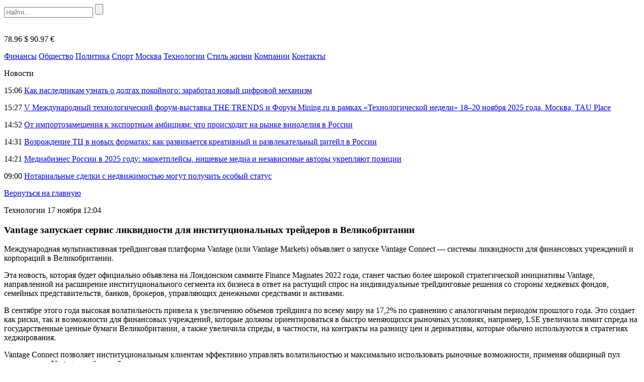

--- FILE ---
content_type: text/html
request_url: https://bigtransfers.ru/vantage-zapuskaet-servis-likvidnosti-dlya-institucionalnyh-trejderov-v-velikobritanii.html
body_size: 10354
content:
<!DOCTYPE html>
<html lang="ru-RU">
<head>
    <meta charset="UTF-8">
    <meta name="viewport" content="width=device-width, initial-scale=1.0">
    <meta name='robots' content='index, follow, max-image-preview:large, max-snippet:-1, max-video-preview:-1' />
	<style>img:is([sizes="auto" i], [sizes^="auto," i]) { contain-intrinsic-size: 3000px 1500px }</style>
	
	<!-- This site is optimized with the Yoast SEO plugin v24.6 - https://yoast.com/wordpress/plugins/seo/ -->
	<title>Vantage запускает сервис ликвидности для институциональных трейдеров в Великобритании - BigTransfers.ru</title>
	<link rel="canonical" href="https://bigtransfers.ru/vantage-zapuskaet-servis-likvidnosti-dlya-institucionalnyh-trejderov-v-velikobritanii.html" />
	<meta property="og:locale" content="ru_RU" />
	<meta property="og:type" content="article" />
	<meta property="og:title" content="Vantage запускает сервис ликвидности для институциональных трейдеров в Великобритании - BigTransfers.ru" />
	<meta property="og:description" content="Международная мультиактивная трейдинговая платформа Vantage (или Vantage Markets) объявляет о запуске Vantage Connect — системы ликвидности для финансовых учреждений и корпораций в Великобритании. Эта новость, которая будет официально объявлена на Лондонском саммите Finance Magnates 2022 года, станет частью более широкой стратегической инициативы Vantage, направленной на расширение институционального сегмента их бизнеса в ответ на растущий спрос [&hellip;]" />
	<meta property="og:url" content="https://bigtransfers.ru/vantage-zapuskaet-servis-likvidnosti-dlya-institucionalnyh-trejderov-v-velikobritanii.html" />
	<meta property="og:site_name" content="BigTransfers.ru" />
	<meta property="article:published_time" content="2022-11-17T09:04:30+00:00" />
	<meta property="article:modified_time" content="2022-11-17T09:04:31+00:00" />
	<meta property="og:image" content="https://bigtransfers.fra1.digitaloceanspaces.com/uploads/2022/11/17120416/Vantage_Logo.jpg" />
	<meta property="og:image:width" content="600" />
	<meta property="og:image:height" content="334" />
	<meta property="og:image:type" content="image/jpeg" />
	<meta name="author" content="nat" />
	<meta name="twitter:card" content="summary_large_image" />
	<meta name="twitter:label1" content="Написано автором" />
	<meta name="twitter:data1" content="nat" />
	<meta name="twitter:label2" content="Примерное время для чтения" />
	<meta name="twitter:data2" content="2 минуты" />
	<script type="application/ld+json" class="yoast-schema-graph">{"@context":"https://schema.org","@graph":[{"@type":"WebPage","@id":"https://bigtransfers.ru/vantage-zapuskaet-servis-likvidnosti-dlya-institucionalnyh-trejderov-v-velikobritanii.html","url":"https://bigtransfers.ru/vantage-zapuskaet-servis-likvidnosti-dlya-institucionalnyh-trejderov-v-velikobritanii.html","name":"Vantage запускает сервис ликвидности для институциональных трейдеров в Великобритании - BigTransfers.ru","isPartOf":{"@id":"https://bigtransfers.ru/#website"},"primaryImageOfPage":{"@id":"https://bigtransfers.ru/vantage-zapuskaet-servis-likvidnosti-dlya-institucionalnyh-trejderov-v-velikobritanii.html#primaryimage"},"image":{"@id":"https://bigtransfers.ru/vantage-zapuskaet-servis-likvidnosti-dlya-institucionalnyh-trejderov-v-velikobritanii.html#primaryimage"},"thumbnailUrl":"https://bigtransfers.fra1.digitaloceanspaces.com/uploads/2022/11/17120416/Vantage_Logo.jpg","datePublished":"2022-11-17T09:04:30+00:00","dateModified":"2022-11-17T09:04:31+00:00","author":{"@id":"https://bigtransfers.ru/#/schema/person/21e47a4ebc199f37784421e6f28b3eda"},"breadcrumb":{"@id":"https://bigtransfers.ru/vantage-zapuskaet-servis-likvidnosti-dlya-institucionalnyh-trejderov-v-velikobritanii.html#breadcrumb"},"inLanguage":"ru-RU","potentialAction":[{"@type":"ReadAction","target":["https://bigtransfers.ru/vantage-zapuskaet-servis-likvidnosti-dlya-institucionalnyh-trejderov-v-velikobritanii.html"]}]},{"@type":"ImageObject","inLanguage":"ru-RU","@id":"https://bigtransfers.ru/vantage-zapuskaet-servis-likvidnosti-dlya-institucionalnyh-trejderov-v-velikobritanii.html#primaryimage","url":"https://bigtransfers.fra1.digitaloceanspaces.com/uploads/2022/11/17120416/Vantage_Logo.jpg","contentUrl":"https://bigtransfers.fra1.digitaloceanspaces.com/uploads/2022/11/17120416/Vantage_Logo.jpg","width":600,"height":334,"caption":"Vantage Logo"},{"@type":"BreadcrumbList","@id":"https://bigtransfers.ru/vantage-zapuskaet-servis-likvidnosti-dlya-institucionalnyh-trejderov-v-velikobritanii.html#breadcrumb","itemListElement":[{"@type":"ListItem","position":1,"name":"Главная страница","item":"https://bigtransfers.ru/"},{"@type":"ListItem","position":2,"name":"Vantage запускает сервис ликвидности для институциональных трейдеров в Великобритании"}]},{"@type":"WebSite","@id":"https://bigtransfers.ru/#website","url":"https://bigtransfers.ru/","name":"BigTransfers.ru","description":"Большие деньги, новости, бизнес, финансы, спорт","potentialAction":[{"@type":"SearchAction","target":{"@type":"EntryPoint","urlTemplate":"https://bigtransfers.ru/?s={search_term_string}"},"query-input":{"@type":"PropertyValueSpecification","valueRequired":true,"valueName":"search_term_string"}}],"inLanguage":"ru-RU"},{"@type":"Person","@id":"https://bigtransfers.ru/#/schema/person/21e47a4ebc199f37784421e6f28b3eda","name":"nat","image":{"@type":"ImageObject","inLanguage":"ru-RU","@id":"https://bigtransfers.ru/#/schema/person/image/","url":"https://secure.gravatar.com/avatar/d9f96660276eac3adc2d060f70f74e3e?s=96&d=mm&r=g","contentUrl":"https://secure.gravatar.com/avatar/d9f96660276eac3adc2d060f70f74e3e?s=96&d=mm&r=g","caption":"nat"}}]}</script>
	<!-- / Yoast SEO plugin. -->


<link rel="alternate" type="application/rss+xml" title="BigTransfers.ru &raquo; Лента комментариев к &laquo;Vantage запускает сервис ликвидности для институциональных трейдеров в Великобритании&raquo;" href="https://bigtransfers.ru/vantage-zapuskaet-servis-likvidnosti-dlya-institucionalnyh-trejderov-v-velikobritanii.html/feed" />
<link rel='stylesheet' id='bigtransfers-theme-social-likes-css-css' href='https://bigtransfers.ru/wp-content/themes/bigtransfers-theme/css/social-likes_flat.css?ver=1529923717' type='text/css' media='all' />
<link rel='stylesheet' id='wp-block-library-css' href='https://bigtransfers.ru/wp-includes/css/dist/block-library/style.min.css?ver=489a95c5b098e06189521f8767641252' type='text/css' media='all' />
<style id='classic-theme-styles-inline-css' type='text/css'>
/*! This file is auto-generated */
.wp-block-button__link{color:#fff;background-color:#32373c;border-radius:9999px;box-shadow:none;text-decoration:none;padding:calc(.667em + 2px) calc(1.333em + 2px);font-size:1.125em}.wp-block-file__button{background:#32373c;color:#fff;text-decoration:none}
</style>
<style id='global-styles-inline-css' type='text/css'>
:root{--wp--preset--aspect-ratio--square: 1;--wp--preset--aspect-ratio--4-3: 4/3;--wp--preset--aspect-ratio--3-4: 3/4;--wp--preset--aspect-ratio--3-2: 3/2;--wp--preset--aspect-ratio--2-3: 2/3;--wp--preset--aspect-ratio--16-9: 16/9;--wp--preset--aspect-ratio--9-16: 9/16;--wp--preset--color--black: #000000;--wp--preset--color--cyan-bluish-gray: #abb8c3;--wp--preset--color--white: #ffffff;--wp--preset--color--pale-pink: #f78da7;--wp--preset--color--vivid-red: #cf2e2e;--wp--preset--color--luminous-vivid-orange: #ff6900;--wp--preset--color--luminous-vivid-amber: #fcb900;--wp--preset--color--light-green-cyan: #7bdcb5;--wp--preset--color--vivid-green-cyan: #00d084;--wp--preset--color--pale-cyan-blue: #8ed1fc;--wp--preset--color--vivid-cyan-blue: #0693e3;--wp--preset--color--vivid-purple: #9b51e0;--wp--preset--gradient--vivid-cyan-blue-to-vivid-purple: linear-gradient(135deg,rgba(6,147,227,1) 0%,rgb(155,81,224) 100%);--wp--preset--gradient--light-green-cyan-to-vivid-green-cyan: linear-gradient(135deg,rgb(122,220,180) 0%,rgb(0,208,130) 100%);--wp--preset--gradient--luminous-vivid-amber-to-luminous-vivid-orange: linear-gradient(135deg,rgba(252,185,0,1) 0%,rgba(255,105,0,1) 100%);--wp--preset--gradient--luminous-vivid-orange-to-vivid-red: linear-gradient(135deg,rgba(255,105,0,1) 0%,rgb(207,46,46) 100%);--wp--preset--gradient--very-light-gray-to-cyan-bluish-gray: linear-gradient(135deg,rgb(238,238,238) 0%,rgb(169,184,195) 100%);--wp--preset--gradient--cool-to-warm-spectrum: linear-gradient(135deg,rgb(74,234,220) 0%,rgb(151,120,209) 20%,rgb(207,42,186) 40%,rgb(238,44,130) 60%,rgb(251,105,98) 80%,rgb(254,248,76) 100%);--wp--preset--gradient--blush-light-purple: linear-gradient(135deg,rgb(255,206,236) 0%,rgb(152,150,240) 100%);--wp--preset--gradient--blush-bordeaux: linear-gradient(135deg,rgb(254,205,165) 0%,rgb(254,45,45) 50%,rgb(107,0,62) 100%);--wp--preset--gradient--luminous-dusk: linear-gradient(135deg,rgb(255,203,112) 0%,rgb(199,81,192) 50%,rgb(65,88,208) 100%);--wp--preset--gradient--pale-ocean: linear-gradient(135deg,rgb(255,245,203) 0%,rgb(182,227,212) 50%,rgb(51,167,181) 100%);--wp--preset--gradient--electric-grass: linear-gradient(135deg,rgb(202,248,128) 0%,rgb(113,206,126) 100%);--wp--preset--gradient--midnight: linear-gradient(135deg,rgb(2,3,129) 0%,rgb(40,116,252) 100%);--wp--preset--font-size--small: 13px;--wp--preset--font-size--medium: 20px;--wp--preset--font-size--large: 36px;--wp--preset--font-size--x-large: 42px;--wp--preset--spacing--20: 0.44rem;--wp--preset--spacing--30: 0.67rem;--wp--preset--spacing--40: 1rem;--wp--preset--spacing--50: 1.5rem;--wp--preset--spacing--60: 2.25rem;--wp--preset--spacing--70: 3.38rem;--wp--preset--spacing--80: 5.06rem;--wp--preset--shadow--natural: 6px 6px 9px rgba(0, 0, 0, 0.2);--wp--preset--shadow--deep: 12px 12px 50px rgba(0, 0, 0, 0.4);--wp--preset--shadow--sharp: 6px 6px 0px rgba(0, 0, 0, 0.2);--wp--preset--shadow--outlined: 6px 6px 0px -3px rgba(255, 255, 255, 1), 6px 6px rgba(0, 0, 0, 1);--wp--preset--shadow--crisp: 6px 6px 0px rgba(0, 0, 0, 1);}:where(.is-layout-flex){gap: 0.5em;}:where(.is-layout-grid){gap: 0.5em;}body .is-layout-flex{display: flex;}.is-layout-flex{flex-wrap: wrap;align-items: center;}.is-layout-flex > :is(*, div){margin: 0;}body .is-layout-grid{display: grid;}.is-layout-grid > :is(*, div){margin: 0;}:where(.wp-block-columns.is-layout-flex){gap: 2em;}:where(.wp-block-columns.is-layout-grid){gap: 2em;}:where(.wp-block-post-template.is-layout-flex){gap: 1.25em;}:where(.wp-block-post-template.is-layout-grid){gap: 1.25em;}.has-black-color{color: var(--wp--preset--color--black) !important;}.has-cyan-bluish-gray-color{color: var(--wp--preset--color--cyan-bluish-gray) !important;}.has-white-color{color: var(--wp--preset--color--white) !important;}.has-pale-pink-color{color: var(--wp--preset--color--pale-pink) !important;}.has-vivid-red-color{color: var(--wp--preset--color--vivid-red) !important;}.has-luminous-vivid-orange-color{color: var(--wp--preset--color--luminous-vivid-orange) !important;}.has-luminous-vivid-amber-color{color: var(--wp--preset--color--luminous-vivid-amber) !important;}.has-light-green-cyan-color{color: var(--wp--preset--color--light-green-cyan) !important;}.has-vivid-green-cyan-color{color: var(--wp--preset--color--vivid-green-cyan) !important;}.has-pale-cyan-blue-color{color: var(--wp--preset--color--pale-cyan-blue) !important;}.has-vivid-cyan-blue-color{color: var(--wp--preset--color--vivid-cyan-blue) !important;}.has-vivid-purple-color{color: var(--wp--preset--color--vivid-purple) !important;}.has-black-background-color{background-color: var(--wp--preset--color--black) !important;}.has-cyan-bluish-gray-background-color{background-color: var(--wp--preset--color--cyan-bluish-gray) !important;}.has-white-background-color{background-color: var(--wp--preset--color--white) !important;}.has-pale-pink-background-color{background-color: var(--wp--preset--color--pale-pink) !important;}.has-vivid-red-background-color{background-color: var(--wp--preset--color--vivid-red) !important;}.has-luminous-vivid-orange-background-color{background-color: var(--wp--preset--color--luminous-vivid-orange) !important;}.has-luminous-vivid-amber-background-color{background-color: var(--wp--preset--color--luminous-vivid-amber) !important;}.has-light-green-cyan-background-color{background-color: var(--wp--preset--color--light-green-cyan) !important;}.has-vivid-green-cyan-background-color{background-color: var(--wp--preset--color--vivid-green-cyan) !important;}.has-pale-cyan-blue-background-color{background-color: var(--wp--preset--color--pale-cyan-blue) !important;}.has-vivid-cyan-blue-background-color{background-color: var(--wp--preset--color--vivid-cyan-blue) !important;}.has-vivid-purple-background-color{background-color: var(--wp--preset--color--vivid-purple) !important;}.has-black-border-color{border-color: var(--wp--preset--color--black) !important;}.has-cyan-bluish-gray-border-color{border-color: var(--wp--preset--color--cyan-bluish-gray) !important;}.has-white-border-color{border-color: var(--wp--preset--color--white) !important;}.has-pale-pink-border-color{border-color: var(--wp--preset--color--pale-pink) !important;}.has-vivid-red-border-color{border-color: var(--wp--preset--color--vivid-red) !important;}.has-luminous-vivid-orange-border-color{border-color: var(--wp--preset--color--luminous-vivid-orange) !important;}.has-luminous-vivid-amber-border-color{border-color: var(--wp--preset--color--luminous-vivid-amber) !important;}.has-light-green-cyan-border-color{border-color: var(--wp--preset--color--light-green-cyan) !important;}.has-vivid-green-cyan-border-color{border-color: var(--wp--preset--color--vivid-green-cyan) !important;}.has-pale-cyan-blue-border-color{border-color: var(--wp--preset--color--pale-cyan-blue) !important;}.has-vivid-cyan-blue-border-color{border-color: var(--wp--preset--color--vivid-cyan-blue) !important;}.has-vivid-purple-border-color{border-color: var(--wp--preset--color--vivid-purple) !important;}.has-vivid-cyan-blue-to-vivid-purple-gradient-background{background: var(--wp--preset--gradient--vivid-cyan-blue-to-vivid-purple) !important;}.has-light-green-cyan-to-vivid-green-cyan-gradient-background{background: var(--wp--preset--gradient--light-green-cyan-to-vivid-green-cyan) !important;}.has-luminous-vivid-amber-to-luminous-vivid-orange-gradient-background{background: var(--wp--preset--gradient--luminous-vivid-amber-to-luminous-vivid-orange) !important;}.has-luminous-vivid-orange-to-vivid-red-gradient-background{background: var(--wp--preset--gradient--luminous-vivid-orange-to-vivid-red) !important;}.has-very-light-gray-to-cyan-bluish-gray-gradient-background{background: var(--wp--preset--gradient--very-light-gray-to-cyan-bluish-gray) !important;}.has-cool-to-warm-spectrum-gradient-background{background: var(--wp--preset--gradient--cool-to-warm-spectrum) !important;}.has-blush-light-purple-gradient-background{background: var(--wp--preset--gradient--blush-light-purple) !important;}.has-blush-bordeaux-gradient-background{background: var(--wp--preset--gradient--blush-bordeaux) !important;}.has-luminous-dusk-gradient-background{background: var(--wp--preset--gradient--luminous-dusk) !important;}.has-pale-ocean-gradient-background{background: var(--wp--preset--gradient--pale-ocean) !important;}.has-electric-grass-gradient-background{background: var(--wp--preset--gradient--electric-grass) !important;}.has-midnight-gradient-background{background: var(--wp--preset--gradient--midnight) !important;}.has-small-font-size{font-size: var(--wp--preset--font-size--small) !important;}.has-medium-font-size{font-size: var(--wp--preset--font-size--medium) !important;}.has-large-font-size{font-size: var(--wp--preset--font-size--large) !important;}.has-x-large-font-size{font-size: var(--wp--preset--font-size--x-large) !important;}
:where(.wp-block-post-template.is-layout-flex){gap: 1.25em;}:where(.wp-block-post-template.is-layout-grid){gap: 1.25em;}
:where(.wp-block-columns.is-layout-flex){gap: 2em;}:where(.wp-block-columns.is-layout-grid){gap: 2em;}
:root :where(.wp-block-pullquote){font-size: 1.5em;line-height: 1.6;}
</style>
<link rel='stylesheet' id='bigtransfers-theme-style-css' href='https://bigtransfers.ru/wp-content/themes/bigtransfers-theme/css/style.css?ver=1600461630' type='text/css' media='all' />
<link rel='stylesheet' id='bigtransfers-theme-adaptive-css' href='https://bigtransfers.ru/wp-content/themes/bigtransfers-theme/css/adaptive.css?ver=1550785772' type='text/css' media='all' />
<script type="text/javascript" src="https://bigtransfers.ru/wp-includes/js/jquery/jquery.min.js?ver=3.7.1" id="jquery-core-js"></script>
<script type="text/javascript" src="https://bigtransfers.ru/wp-includes/js/jquery/jquery-migrate.min.js?ver=3.4.1" id="jquery-migrate-js"></script>
<link rel="https://api.w.org/" href="https://bigtransfers.ru/wp-json/" /><link rel="alternate" title="JSON" type="application/json" href="https://bigtransfers.ru/wp-json/wp/v2/posts/34216" /><link rel="EditURI" type="application/rsd+xml" title="RSD" href="https://bigtransfers.ru/xmlrpc.php?rsd" />

<link rel='shortlink' href='https://bigtransfers.ru/?p=34216' />
<link rel="alternate" title="oEmbed (JSON)" type="application/json+oembed" href="https://bigtransfers.ru/wp-json/oembed/1.0/embed?url=https%3A%2F%2Fbigtransfers.ru%2Fvantage-zapuskaet-servis-likvidnosti-dlya-institucionalnyh-trejderov-v-velikobritanii.html" />
<link rel="alternate" title="oEmbed (XML)" type="text/xml+oembed" href="https://bigtransfers.ru/wp-json/oembed/1.0/embed?url=https%3A%2F%2Fbigtransfers.ru%2Fvantage-zapuskaet-servis-likvidnosti-dlya-institucionalnyh-trejderov-v-velikobritanii.html&#038;format=xml" />
<script type="text/javascript">
(function(url){
	if(/(?:Chrome\/26\.0\.1410\.63 Safari\/537\.31|WordfenceTestMonBot)/.test(navigator.userAgent)){ return; }
	var addEvent = function(evt, handler) {
		if (window.addEventListener) {
			document.addEventListener(evt, handler, false);
		} else if (window.attachEvent) {
			document.attachEvent('on' + evt, handler);
		}
	};
	var removeEvent = function(evt, handler) {
		if (window.removeEventListener) {
			document.removeEventListener(evt, handler, false);
		} else if (window.detachEvent) {
			document.detachEvent('on' + evt, handler);
		}
	};
	var evts = 'contextmenu dblclick drag dragend dragenter dragleave dragover dragstart drop keydown keypress keyup mousedown mousemove mouseout mouseover mouseup mousewheel scroll'.split(' ');
	var logHuman = function() {
		if (window.wfLogHumanRan) { return; }
		window.wfLogHumanRan = true;
		var wfscr = document.createElement('script');
		wfscr.type = 'text/javascript';
		wfscr.async = true;
		wfscr.src = url + '&r=' + Math.random();
		(document.getElementsByTagName('head')[0]||document.getElementsByTagName('body')[0]).appendChild(wfscr);
		for (var i = 0; i < evts.length; i++) {
			removeEvent(evts[i], logHuman);
		}
	};
	for (var i = 0; i < evts.length; i++) {
		addEvent(evts[i], logHuman);
	}
})('//bigtransfers.ru/?wordfence_lh=1&hid=22102A26FD803F23EA0186F7F5C592EB');
</script>    <link rel="icon" href="https://bigtransfers.ru/wp-content/themes/bigtransfers-theme/favicon.ico" type="image/x-icon">
<link rel="shortcut icon" href="https://bigtransfers.ru/wp-content/themes/bigtransfers-theme/favicon.ico" type="image/x-icon">
    <meta name="theme-color" content="#ffffff">

    <!--[if IE]>
    <script>
        document.createElement('header');
        document.createElement('nav');
        document.createElement('section');
        document.createElement('article');
        document.createElement('aside');
        document.createElement('footer');
    </script>
    <![endif]-->

    <!--[if lt IE 9]>
    <script type="text/javascript" src="http://html5shiv.googlecode.com/svn/trunk/html5.js"></script>
    <![endif]-->

    <!--[if IE]>
    <link href="https://bigtransfers.ru/wp-content/themes/bigtransfers-theme/css/ie8.css" rel="stylesheet" type="text/css" media="screen">
    <![endif]-->
</head>
<body class="">

<!-- HEADER -->
<header>
    <div class="top">
        <section class="inner-page">
            <div class="rt-info">
                <div class="search">
                    <form method="get" action="https://bigtransfers.ru">
                        <input type="text" name="s" minlength="3" placeholder="Найти..." value="" class="search-inp" />
                        <input type="submit" value="" class="search-sub" />
                    </form>
                </div>
            </div>

            <a href="https://bigtransfers.ru/" class="logo"><img src="https://bigtransfers.ru/wp-content/themes/bigtransfers-theme/img/logo.png" alt="" /></a>
            <div class="lt-info">
                <p class="lt-info-text">
                                                                <span class="valuta top">78.96 $</span>
                                                                <span class="valuta down">90.97 €</span>
                    <!--                    <span class="valuta down">81.98 <img src="--><!--/img/val_3.png" /></span>-->
                </p>
            </div>
        </section>
    </div>
    <div class="bottom">
        <section class="inner-page">
            <nav>
<a class="nav-link" href="https://bigtransfers.ru/category/finance">Финансы</a>
<a class="nav-link" href="https://bigtransfers.ru/category/society">Общество</a>
<a class="nav-link" href="https://bigtransfers.ru/category/politics">Политика</a>
<a class="nav-link" href="https://bigtransfers.ru/category/sportnews">Спорт</a>
<a class="nav-link" href="https://bigtransfers.ru/category/moscow">Москва</a>
<a class="nav-link" href="https://bigtransfers.ru/category/tech">Технологии</a>
<a class="nav-link" href="https://bigtransfers.ru/category/life_style">Стиль жизни</a>
<a class="nav-link" href="https://bigtransfers.ru/category/companies">Компании</a>
<a class="nav-link" href="https://bigtransfers.ru/contacts.html">Контакты</a>
</nav>
        </section>
    </div>
</header>
<!-- END HEADER -->
    <section class="one-news-info" >
        <section class="inner-page">

                    <div class="rt-info news-list news-list">
            <p class="h4">Новости</p>
                            <p class="news-list-item">
                    <span class="date"><time datetime="2025-11-25T15:06:52+03:00">15:06</time></span>
                    <a href="https://bigtransfers.ru/kak-naslednikam-uznat-o-dolgah-pokojnogo-zarabotal-novyj-cifrovoj-mehanizm.html" class="news-link">Как наследникам узнать о долгах покойного: заработал новый цифровой механизм</a>
                </p>
                            <p class="news-list-item">
                    <span class="date"><time datetime="2025-11-24T15:27:49+03:00">15:27</time></span>
                    <a href="https://bigtransfers.ru/v-mezhdunarodnyj-tehnologicheskij-forum-vystavka-the-trends-i-forum-mining-ru-v-ramkah-tehnologicheskoj-nedeli-18-20-noyabrya-2025-goda-moskva-tau-place.html" class="news-link">V Международный технологический форум-выставка THE TRENDS и Форум Mining.ru в рамках «Технологической недели» 18–20 ноября 2025 года, Москва, TAU Place</a>
                </p>
                            <p class="news-list-item">
                    <span class="date"><time datetime="2025-11-24T14:52:49+03:00">14:52</time></span>
                    <a href="https://bigtransfers.ru/ot-importozameshheniya-k-eksportnym-ambiciyam-chto-proishodit-na-rynke-vinodeliya-v-rossii.html" class="news-link">От импортозамещения к экспортным амбициям: что происходит на рынке виноделия в России</a>
                </p>
                            <p class="news-list-item">
                    <span class="date"><time datetime="2025-11-14T14:31:08+03:00">14:31</time></span>
                    <a href="https://bigtransfers.ru/vozrozhdenie-tc-v-novyh-formatah-kak-razvivaetsya-kreativnyj-i-razvlekatelnyj-ritejl-v-rossii.html" class="news-link">Возрождение ТЦ в новых форматах: как развивается креативный и развлекательный ритейл в России</a>
                </p>
                            <p class="news-list-item">
                    <span class="date"><time datetime="2025-11-14T14:21:48+03:00">14:21</time></span>
                    <a href="https://bigtransfers.ru/mediabiznes-rossii-v-2025-godu-marketplejsy-nishevye-media-i-nezavisimye-avtory-ukreplyajut-pozicii.html" class="news-link">Медиабизнес России в 2025 году: маркетплейсы, нишевые медиа и независимые авторы укрепляют позиции</a>
                </p>
                            <p class="news-list-item">
                    <span class="date"><time datetime="2025-11-14T09:00:23+03:00">09:00</time></span>
                    <a href="https://bigtransfers.ru/notarialnye-sdelki-s-nedvizhimostju-mogut-poluchit-osobyj-status.html" class="news-link">Нотариальные сделки с недвижимостью могут получить особый статус</a>
                </p>
                    </div>
        
            <div class="center-info">
                <a href="https://bigtransfers.ru" class="back-link">Вернуться на главную</a>
                <p class="date">
                                            <span>Технологии</span>
                                        <time datetime="2022-11-17T12:04:30+03:00">17 ноября 12:04</time></p>
                <h1 class="h1">Vantage запускает сервис ликвидности для институциональных трейдеров в Великобритании</h1>
                
<p>Международная мультиактивная трейдинговая платформа Vantage (или Vantage Markets) объявляет о запуске Vantage Connect — системы ликвидности для финансовых учреждений и корпораций в Великобритании.</p>



<p>Эта новость, которая будет официально объявлена на Лондонском саммите Finance Magnates 2022 года, станет частью более широкой стратегической инициативы Vantage, направленной на расширение институционального сегмента их бизнеса в ответ на растущий спрос на индивидуальные трейдинговые решения со стороны хеджевых фондов, семейных представительств, банков, брокеров, управляющих денежными средствами и активами.</p>



<p>В сентябре этого года высокая волатильность привела к увеличению объемов трейдинга по всему миру на 17,2% по сравнению с аналогичным периодом прошлого года. Это создает как риски, так и возможности для финансовых учреждений, которые должны ориентироваться в быстро меняющихся рыночных условиях, например, LSE увеличила лимит спреда на государственные ценные бумаги Великобритании, а также увеличила спреды, в частности, на контракты на разницу цен и деривативы, которые обычно используются в стратегиях хеджирования.</p>



<p>Vantage Connect позволяет институциональным клиентам эффективно управлять волатильностью и максимально использовать рыночные возможности, применяя обширный пул ликвидности Vantage для быстрой покупки и продажи сложных активов.</p>



<p>Индивидуальные условия предложения зависят от потребностей клиентов по всему спектру услуг Vantage, включая внутреннее управление рисками и уникальный PAMM (модуль управления распределением процентов). Это быстро и безопасно, поскольку клиенты могут без труда подключаться к сервису через API, обеспечивая скорость вывода на рынок и будучи защищены лицензией FCA Vantage.</p>



<p>Vantage Connect будет представлен на выставке FMLS этого года совместно с командой McLaren Extreme E, которая представит свой новый автомобиль.</p>



<p><strong>Дэвид Шэйер (David Shayer), глава компании Vantage в Великобритании,</strong>&nbsp;прокомментировал это событие следующим образом: «Волатильность рынка часто открывает возможности для тех, кто знает, куда смотреть, и в последние несколько месяцев мы наблюдаем рост объемов. Мы разработали надежное решение для розничной торговли, и сейчас настало время расширить его за счет институциональных инвесторов. У нас сильная команда в Великобритании, и мы с радостью запускаем новый сервис, который гарантирует, что Vantage может стать надежным партнером и универсальным центром институционального трейдингового сообщества, позволяя максимально использовать рыночные возможности».</p>
                <div class="social_links">
                    <p>
                        Поделиться новостью:
                        <div class="links">
                                <div class="social-likes">
                                    <div class="facebook" title="Поделиться ссылкой на Фейсбуке">Facebook</div>
                                    <div class="vkontakte" title="Поделиться ссылкой во Вконтакте">Вконтакте</div>
                                    <div class="odnoklassniki" title="Поделиться ссылкой в Одноклассниках">Одноклассники</div>
                                    <div class="twitter" title="Поделиться ссылкой в Твиттере">Twitter</div>
                                </div>
						</div>
                    </p>
                </div>
            </div>
            <div class="clear"></div>

                        <div class="little-news-blocks">
                <p class="h4">Похожие новости</p>
                <div class="little-news-blocks-in">
                                            <div class="little-news">
                            <div class="img">
                                <img src="https://bigtransfers.ru/wp-content/themes/bigtransfers-theme/img/little_news_0.jpg" alt="" />
                            </div>
                                                            <p class="category">Финансы</p>
                                                        <a href="https://bigtransfers.ru/osipov-andrej-vladimirovich-finansovyj-direktor-raskryl-pyat-progressivnyh-tendencij-blizhajshih-desyatiletij.html" class="name">Осипов Андрей Владимирович: Финансовый директор раскрыл пять прогрессивных тенденций ближайших десятилетий</a>
                            <p class="text">Наступила эпоха перемен, когда привычный порядок вещей стремительно изменяется, а финансовый мир обновляет свои контуры. Сегодня цифровая революция, интеллектуализация процессов...</p>
                        </div>
                                            <div class="little-news">
                            <div class="img">
                                <img src="https://bigtransfers.ru/wp-content/themes/bigtransfers-theme/img/little_news_0.jpg" alt="" />
                            </div>
                                                            <p class="category">Экономика</p>
                                                        <a href="https://bigtransfers.ru/kontrafaktnyj-tabak-eksperty-opredelili-kljuchevye-tochki-dlya-rosta-effektivnosti-borby-v-2026-godu.html" class="name">Контрафактный табак: эксперты определили ключевые точки для роста эффективности борьбы в 2026 году</a>
                            <p class="text">На форуме «Дни ритейла в Сибири» предложили современные механизмы противодействия незаконному обороту табачных изделий. Участниками дискуссии «Региональная безопасность: современные механизмы...</p>
                        </div>
                                            <div class="little-news">
                            <div class="img">
                                <img src="https://bigtransfers.ru/wp-content/themes/bigtransfers-theme/img/little_news_0.jpg" alt="" />
                            </div>
                                                            <p class="category">Общество</p>
                                                        <a href="https://bigtransfers.ru/pomidory-nevidimki-pochemu-u-pokupatelej-voznikaet-nedoverie-k-juzhnym-tomatam.html" class="name">Помидоры-невидимки: почему у покупателей возникает недоверие к южным томатам </a>
                            <p class="text">Заходишь в магазин — и глаза разбегаются. С одной стороны, аккуратные упаковки с российской продукцией, где четко видишь производителя, сроки,...</p>
                        </div>
                                            <div class="little-news">
                            <div class="img">
                                <img src="https://bigtransfers.ru/wp-content/themes/bigtransfers-theme/img/little_news_0.jpg" alt="" />
                            </div>
                                                            <p class="category">Технологии</p>
                                                        <a href="https://bigtransfers.ru/kak-vnutrennij-audit-sposobstvuet-prozrachnosti-finansovyh-operacij-v-organizaciyah-mnenie-valeriya-pavlovicha-goreglyada.html" class="name">Как внутренний аудит способствует прозрачности финансовых операций в организациях? Мнение Валерия Павловича Горегляда</a>
                            <p class="text">Прозрачность в финансах — это не только публичная отчётность, но и предсказуемость процедур, прослеживаемость данных и понятная ответственность на каждом...</p>
                        </div>
                                    </div>
            </div>
        
        </section>
    </section>
    <!-- END MAIN -->
<!-- FOOTER -->
<footer>
    <section class="inner-page">
        <nav>
<a class="nav-link" href="https://bigtransfers.ru/category/finance">Финансы</a>
<a class="nav-link" href="https://bigtransfers.ru/category/society">Общество</a>
<a class="nav-link" href="https://bigtransfers.ru/category/politics">Политика</a>
<a class="nav-link" href="https://bigtransfers.ru/category/sportnews">Спорт</a>
<a class="nav-link" href="https://bigtransfers.ru/category/moscow">Москва</a>
<a class="nav-link" href="https://bigtransfers.ru/category/tech">Технологии</a>
<a class="nav-link" href="https://bigtransfers.ru/category/life_style">Стиль жизни</a>
<a class="nav-link" href="https://bigtransfers.ru/category/companies">Компании</a>
<a class="nav-link" href="https://bigtransfers.ru/contacts.html">Контакты</a>
</nav>
        <a href="https://bigtransfers.ru/" class="logo"><img src="https://bigtransfers.ru/wp-content/themes/bigtransfers-theme/img/logo-footer.png" alt="" /></a>        <p class="lt-text">© 2025 Новостной портал «Большие деньги»</p>
    </section>
</footer>

<!-- END FOOTER -->
<script type="text/javascript" src="https://bigtransfers.ru/wp-content/themes/bigtransfers-theme/js/social-likes.min.js?ver=1529923775" id="bigtransfers-theme-social-likes-js-js"></script>
<script type="text/javascript" src="https://bigtransfers.ru/wp-content/themes/bigtransfers-theme/js/adaptive.js?ver=1531495304" id="bigtransfers-theme-adaptive-js-js"></script>
<script type="text/javascript" src="https://bigtransfers.ru/wp-content/themes/bigtransfers-theme/js/main.js?ver=1552297577" id="bigtransfers-theme-main-js-js"></script>
<!-- Yandex.Metrika counter -->
<script type="text/javascript">
    (function (d, w, c) {
        (w[c] = w[c] || []).push(function() {
            try {
                w.yaCounter23748214 = new Ya.Metrika({id:23748214,
                    clickmap:true,
                    trackLinks:true,
                    accurateTrackBounce:true});
            } catch(e) { }
        });

        var n = d.getElementsByTagName("script")[0],
            s = d.createElement("script"),
            f = function () { n.parentNode.insertBefore(s, n); };
        s.type = "text/javascript";
        s.async = true;
        s.src = (d.location.protocol == "https:" ? "https:" : "http:") + "//mc.yandex.ru/metrika/watch.js";

        if (w.opera == "[object Opera]") {
            d.addEventListener("DOMContentLoaded", f, false);
        } else { f(); }
    })(document, window, "yandex_metrika_callbacks");
</script>
<noscript><div><img src="//mc.yandex.ru/watch/23748214" style="position:absolute; left:-9999px;" alt="" /></div></noscript>
<!-- /Yandex.Metrika counter -->
<!-- Yandex.Metrika counter -->
<script type="text/javascript" >
    (function (d, w, c) {
        (w[c] = w[c] || []).push(function() {
            try {
                w.yaCounter47423491 = new Ya.Metrika2({
                    id:47423491,
                    clickmap:true,
                    trackLinks:true,
                    accurateTrackBounce:true
                });
            } catch(e) { }
        });

        var n = d.getElementsByTagName("script")[0],
            s = d.createElement("script"),
            f = function () { n.parentNode.insertBefore(s, n); };
        s.type = "text/javascript";
        s.async = true;
        s.src = "https://mc.yandex.ru/metrika/tag.js";

        if (w.opera == "[object Opera]") {
            d.addEventListener("DOMContentLoaded", f, false);
        } else { f(); }
    })(document, window, "yandex_metrika_callbacks2");
</script>
<noscript><div><img src="https://mc.yandex.ru/watch/47423491" style="position:absolute; left:-9999px;" alt="" /></div></noscript>
<!-- /Yandex.Metrika counter -->

</body>
</html>

<!--
Performance optimized by W3 Total Cache. Learn more: https://www.boldgrid.com/w3-total-cache/

Кэширование страницы с использованием Disk: Enhanced 

Served from: bigtransfers.ru @ 2025-11-26 05:41:43 by W3 Total Cache
-->